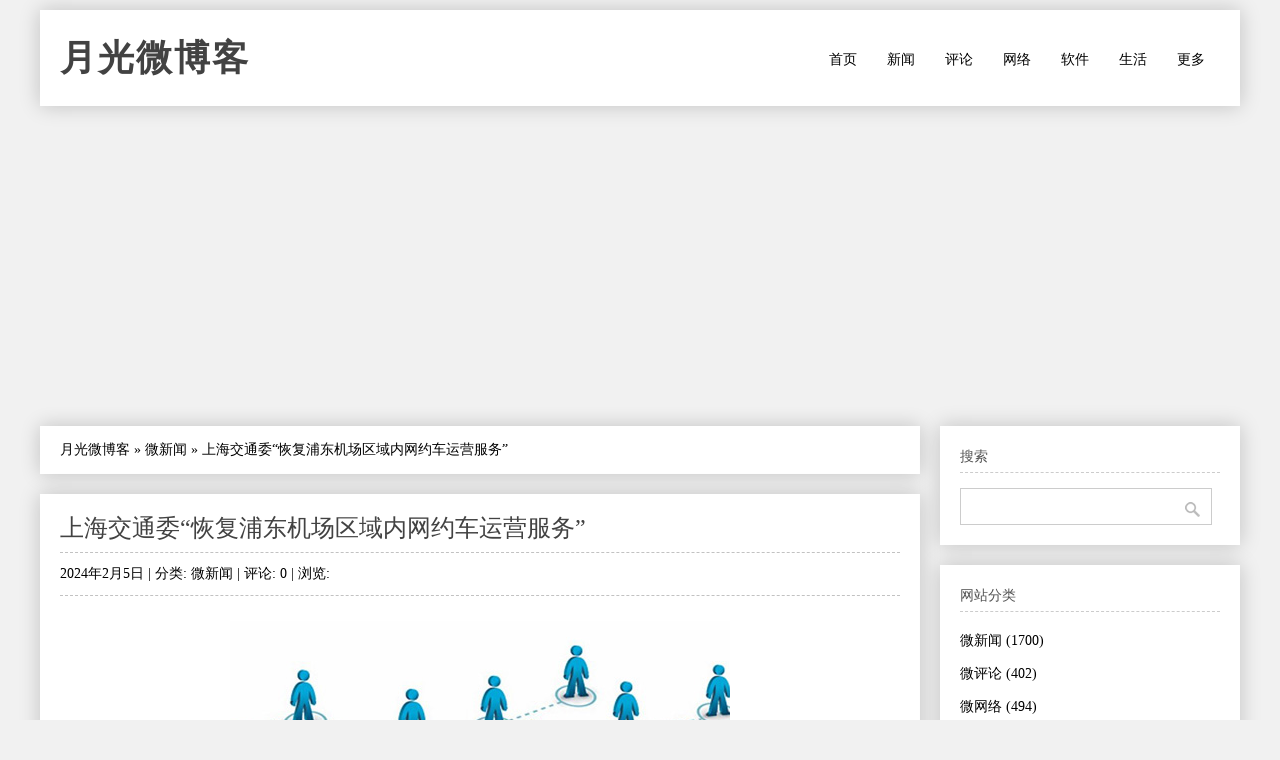

--- FILE ---
content_type: text/html
request_url: https://www.williamlong.info/weibo/archives/3439.html
body_size: 7061
content:
<!DOCTYPE html>
<html lang="zh-CN">
<head>
	<meta http-equiv="content-type" content="text/html; charset=utf-8"/>
	<meta name="viewport" content="width=device-width, initial-scale=1" />
	<meta name="applicable-device" content="pc,mobile">
	<link rel="stylesheet" type="text/css" media="all" href="https://www.williamlong.info/weibo/zb_users/theme/SimplePro/style/style.css"/>
	<!--[if IE 6]>
	<link rel="stylesheet" type="text/css" href="https://www.williamlong.info/weibo/zb_users/theme/SimplePro/style/css/ie6_hack.css" />
	<![endif]-->
	<script data-ad-client="ca-pub-8464600688944785" async src="https://pagead2.googlesyndication.com/pagead/js/adsbygoogle.js" type="8e0542e075bc98ca52fed2de-text/javascript"></script>
	<link rel="canonical" href="https://www.williamlong.info/weibo/archives/3439.html"/>
	<title>上海交通委“恢复浦东机场区域内网约车运营服务”-月光微博客</title>
</head>
<body class="single single-post postid-833 single-format-standard">
<div id="wrap" class="container clearfix">
	<div class="header_wrap">
		<div id="header" class="clearfix">
			<div id="logo">
				<h2><a href="https://www.williamlong.info/weibo/" title="月光微博客" rel="home bookmark">月光微博客</a></h2>
			</div><!-- END logo --> 
		</div><!-- END header -->
		<label for="menu-toggle" class="navbar-toggle collapsed">
			<span class="icon-bar"></span>
			<span class="icon-bar"></span>
			<span class="icon-bar"></span>
		</label>
		<div id="navigation" class="clearfix">
		<input type="checkbox" id="menu-toggle" class="hidden"/>
		<ul class="sf-menu navbar-nav">
			<li><a href="https://www.williamlong.info/weibo/" target="_self">首页</a></li><li><a href="https://www.williamlong.info/weibo/cat/news.html">新闻</a></li><li><a href="https://www.williamlong.info/weibo/cat/review.html">评论</a></li><li><a href="https://www.williamlong.info/weibo/cat/blog.html">网络</a></li><li><a href="https://www.williamlong.info/weibo/cat/software.html">软件</a></li><li><a href="https://www.williamlong.info/weibo/cat/other.html">生活</a></li><li><a href="https://www.williamlong.info/weibo/archives/" title="更多">更多</a></li>
		</ul>
		</div><!-- END navigation -->
	</div>
	
	<div id="main" class="container">
		<div class="content alpha  cate1 auth1">
<div class="entry clearfix breadcrumbs">
<a href="https://www.williamlong.info/weibo/">月光微博客</a> &raquo; <a href="https://www.williamlong.info/weibo/cat/news.html" title="查看 微新闻 中的全部文章">微新闻</a> &raquo; <span>上海交通委“恢复浦东机场区域内网约车运营服务”</span>
</div>
    <div class="entry clearfix">
        <h1><a class="post-title" href="https://www.williamlong.info/weibo/archives/3439.html" rel="bookmark">上海交通委“恢复浦东机场区域内网约车运营服务”</a></h1>
	<div class="post-meta">
		2024年2月5日 | 
		分类: <a href="https://www.williamlong.info/weibo/cat/news.html" title="微新闻" rel="category tag">微新闻</a> | 
		评论: 0 | 
		浏览: <span class="AddView" id="spn3439" data-id="3439"></span>
	</div><!-- END post-meta -->
        <div class="clear"></div>
		<div class="entry-content">
<p style="text-align:center"><img src="/logo/Society.jpg" alt="上海交通委“恢复浦东机场区域内网约车运营服务”" /></p>
		<p>1月29日，上海市道路运输管理局下发《关于禁止网约车在浦东机场运营的通知》，其中明确&ldquo;严格禁止网约车在浦东机场区域内揽客运营&rdquo;。近两日，在多个手机打车软件上，浦东机场相关区域均已无法发布召车信息。目前此事引发了上海市民旅客的热议。</p>

<p>我觉得，打击网约车，保护出租车，原因很简单，利益关系，交通局和出租车有利益关系，但和网约车没有，保护自己人，打击竞争对手，政府部门直接下场，既当裁判又当运动员，就问你服不服。</p>

<p>2月4日凌晨时分，上海市交通委通过上海市人民政府新闻办微信平台&ldquo;上海发布&rdquo;宣布，恢复浦东机场区域内网约车运营服务，市民乘客可通过各网约车平台在浦东机场区域内预约用车。</p>

<p>我觉得，被全网骂到停止干坏事，说明脸皮虽然很厚，但还有羞耻心，是件好事。</p>

		</div>
	<div class="post-bottom"><div class="post-tags-pig"><a href="https://www.williamlong.info/weibo/tag/Society.html" rel="tag">社会</a></div></div><!-- END post-bottom -->
        </div><!-- END entry -->
<div class="entry clearfix authorinfo">
<nav class="nextprevious">
<div class="previous_content">« 上一篇 <a href="https://www.williamlong.info/weibo/archives/3438.html" title="“Linux 中国” 开源社区停止运营">“Linux 中国” 开源社区停止运营</a></div><div class="next_content">下一篇 » <a href="https://www.williamlong.info/weibo/archives/3440.html" title="判断一个国家烂不烂的简单标准">判断一个国家烂不烂的简单标准</a></div>
</nav>
<div class="clear"></div>
</div>
<!-- You can start editing here. -->
<div class="entry clearfix">
	<h4 id="mutualitybox">相关文章</h4>
	<ul class="divComments">
	<li class="msgarticle"><p class="mutualitylist"><a href="https://www.williamlong.info/weibo/archives/3435.html">英国钢琴家演奏中与中国粉红发生冲突</a></p><p class="mutualitylist"><a href="https://www.williamlong.info/weibo/archives/3434.html">广西120急救车被小车挡路10分钟，患者去世</a></p><p class="mutualitylist"><a href="https://www.williamlong.info/weibo/archives/3433.html">电视台主持人因发表“日本地震是报应”言论被停职</a></p><p class="mutualitylist"><a href="https://www.williamlong.info/weibo/archives/3426.html">“花10万买彩票中2.2亿大奖”事件</a></p><p class="mutualitylist"><a href="https://www.williamlong.info/weibo/archives/3420.html">我看果敢同盟军</a></p><p class="mutualitylist"><a href="https://www.williamlong.info/weibo/archives/3417.html">全自动生产线能否完全代替血汗工厂?</a></p><p class="mutualitylist"><a href="https://www.williamlong.info/weibo/archives/3411.html">河南南阳迷笛音乐节出现零元购现象</a></p><p class="mutualitylist"><a href="https://www.williamlong.info/weibo/archives/3410.html">Angelababy疯马秀事件的来龙去脉</a></p><p class="mutualitylist"><a href="https://www.williamlong.info/weibo/archives/3405.html">喝下核污水净化水的日本前官员园田辟谣死讯</a></p><p class="mutualitylist"><a href="https://www.williamlong.info/weibo/archives/3402.html">胡锡进谈民粹主义</a></p><p class="mutualitylist"><a href="https://www.williamlong.info/weibo/archives/3383.html">武汉校内遭车碾压致死男孩母亲跳楼自杀</a></p><p class="mutualitylist"><a href="https://www.williamlong.info/weibo/archives/3379.html">李昊石事件</a></p><p class="mutualitylist"><a href="https://www.williamlong.info/weibo/archives/3375.html">横店插队事件</a></p><p class="mutualitylist"><a href="https://www.williamlong.info/weibo/archives/3371.html">什么男人一眼看上去很穷？</a></p><p class="mutualitylist"><a href="https://www.williamlong.info/weibo/archives/3352.html">印度人口即将超过中国</a></p><p class="mutualitylist"><a href="https://www.williamlong.info/weibo/archives/3340.html">争议公告发布14小时后，锦州宣布“解封”</a></p><p class="mutualitylist"><a href="https://www.williamlong.info/weibo/archives/3336.html">我看最近实施的粤居码</a></p><p class="mutualitylist"><a href="https://www.williamlong.info/weibo/archives/3333.html">河北保定一男子为幼子买奶粉持刀闯卡</a></p><p class="mutualitylist"><a href="https://www.williamlong.info/weibo/archives/3330.html">用人之道的标准</a></p><p class="mutualitylist"><a href="https://www.williamlong.info/weibo/archives/3304.html">京杭大运河首次全线通水</a></p></li>
	<li class="msgtime"> </li>
	</ul>
</div>
<div id="commentsbox">
	<ins style="display:none;" id="AjaxCommentBegin"></ins><ins style="display:none;" id="AjaxCommentEnd"></ins>
	
	<div id="comment-form">
<div id="respond" class="respond">
<h3 id="comments-respond">发表留言</h3>
<div class="cancel-comment-reply">
<a rel="nofollow" id="cancel-comment-reply-link" href="#respond" style="display:none;">点击这里取消回复。</a>
</div>
<form action="https://www.williamlong.info/weibo/zb_system/cmd.asp?act=cmt&amp;key=2e1fc9ff" method="post" id="frmSumbit" target="_self">
<input type="hidden" name="inpId" id="inpId" value="3439" />
	<input type="hidden" name="inpArticle" id="inpArticle" value="" />
	<input type="hidden" name="inpRevID" id="inpRevID" value="" />
<input type="text" name="inpName" id="inpName" value="名称" onfocus="if (!window.__cfRLUnblockHandlers) return false; if(this.value==this.defaultValue)this.value='';" onblur="if (!window.__cfRLUnblockHandlers) return false; if(this.value=='')this.value=this.defaultValue;" size="22" tabindex="1" data-cf-modified-8e0542e075bc98ca52fed2de-="" />
<input type="text" name="inpEmail" id="inpEmail" value="邮箱" onfocus="if (!window.__cfRLUnblockHandlers) return false; if(this.value==this.defaultValue)this.value='';" onblur="if (!window.__cfRLUnblockHandlers) return false; if(this.value=='')this.value=this.defaultValue;" size="22" tabindex="2" data-cf-modified-8e0542e075bc98ca52fed2de-="" />
<input type="text" name="inpHomePage" id="inpHomePage" value="网站链接" onfocus="if (!window.__cfRLUnblockHandlers) return false; if(this.value==this.defaultValue)this.value='';" onblur="if (!window.__cfRLUnblockHandlers) return false; if(this.value=='')this.value=this.defaultValue;" size="22" tabindex="3" data-cf-modified-8e0542e075bc98ca52fed2de-="" />

<textarea name="txaArticle" id="txaArticle" cols="100%" rows="10" tabindex="5" onkeydown="if (!window.__cfRLUnblockHandlers) return false; if(event.ctrlKey&&event.keyCode==13){document.getElementById('commentSubmit').click();return false};" data-cf-modified-8e0542e075bc98ca52fed2de-=""></textarea>
<br />
<p style="display: none;"><input type="checkbox" name="chkRemember" checked="true" id="chkRemember" /> <label for="chkRemember">记住我,下次回复时不用重新输入个人信息</label></p>
<input name="btnSumbit" type="submit" id="commentSubmit" tabindex="6" value="提交 (Ctrl+Enter)" onclick="if (!window.__cfRLUnblockHandlers) return false; JavaScript:return VerifyMessage()" data-cf-modified-8e0542e075bc98ca52fed2de-="" />
</form>
</div>
</div>
</div>
</div><!-- END content -->
		   
		<div id="sidebar" class="sidebar alpha omega"> 
			<div class="sidebar-box clearfix">
	<h4>搜索</h4>
	<ul class="divSearchPanel">
	   <div><form method="get" action="https://www.baidu.com/baidu"><input type="text" name="word" size="12" id="edtSearch" /><input type="submit" value="提交" name="btnG" id="btnPost" /><input name="ie" type="hidden" value="utf-8" /><input name="tn" type="hidden" value="bds" /><input name="cl" type="hidden" value="3" /><input name="ct" type="hidden" value="2097152" /><input name="si" type="hidden" value="www.williamlong.info" /></form></div>
	</ul>
</div><div class="sidebar-box clearfix">
	<h4>网站分类</h4>
	<ul class="divCatalog">
	   <ul><li class="li-cate cate-1"><a href="https://www.williamlong.info/weibo/cat/news.html">微新闻<span class="article-nums"> (1700)</span></a></li><li class="li-cate cate-2"><a href="https://www.williamlong.info/weibo/cat/review.html">微评论<span class="article-nums"> (402)</span></a></li><li class="li-cate cate-3"><a href="https://www.williamlong.info/weibo/cat/blog.html">微网络<span class="article-nums"> (494)</span></a></li><li class="li-cate cate-4"><a href="https://www.williamlong.info/weibo/cat/software.html">微软件<span class="article-nums"> (544)</span></a></li><li class="li-cate cate-5"><a href="https://www.williamlong.info/weibo/cat/other.html">微生活<span class="article-nums"> (298)</span></a></li></ul>
	</ul>
</div><div class="sidebar-box clearfix">
	<h4>最新留言</h4>
	<ul class="divComments">
	   <ul><li style="text-overflow:ellipsis;"><a href="https://www.williamlong.info/weibo/archives/3414.html#cmt88134" title="2023/11/28 10:55:51 post by j6Bdy5yHKb6E">《最高人民法院关于审理非法集资刑事案件具</a></li><li style="text-overflow:ellipsis;"><a href="https://www.williamlong.info/weibo/archives/3387.html#cmt88133" title="2023/10/11 10:35:26 post by 名称">我觉得很简单，随便到一篇假新闻下面看看评</a></li><li style="text-overflow:ellipsis;"><a href="https://www.williamlong.info/weibo/archives/3407.html#cmt88132" title="2023/10/11 10:22:20 post by 名称">一部好的电影看完是让人感慨的，比如《末代</a></li><li style="text-overflow:ellipsis;"><a href="https://www.williamlong.info/weibo/archives/3399.html#cmt88131" title="2023/10/9 16:37:45 post by dump">确实是这样，民众都比较保守，毕竟口袋有钱</a></li><li style="text-overflow:ellipsis;"><a href="https://www.williamlong.info/weibo/archives/3403.html#cmt88130" title="2023/10/9 16:35:22 post by dump">1）真没问题，完全可以给日本民众饮用，也</a></li><li style="text-overflow:ellipsis;"><a href="https://www.williamlong.info/weibo/archives/2406.html#cmt88129" title="2023/9/11 16:18:05 post by OXIDA">这个可是主妇，就不想点别的？</a></li><li style="text-overflow:ellipsis;"><a href="https://www.williamlong.info/weibo/archives/3226.html#cmt88127" title="2023/8/15 9:50:08 post by 名称">会生癌</a></li><li style="text-overflow:ellipsis;"><a href="https://www.williamlong.info/weibo/archives/1972.html#cmt87870" title="2022/11/29 18:18:30 post by 侠客书">哈哈，备案的时候就知道了。</a></li><li style="text-overflow:ellipsis;"><a href="https://www.williamlong.info/weibo/archives/3316.html#cmt87869" title="2022/9/22 9:21:08 post by SD回家">你也知道只能从致死率看，结合后遗症一起看</a></li><li style="text-overflow:ellipsis;"><a href="https://www.williamlong.info/weibo/archives/3321.html#cmt87868" title="2022/9/20 22:16:41 post by williamlong">我之前搜到过一个第三方的下载，上面有md</a></li></ul>
	</ul>
</div><div class="sidebar-box clearfix">
	<h4>热文排行</h4>
	<ul class="article_hottest">
	   <ul><li><a href="https://www.williamlong.info/weibo/archives/3439.html" title="上海交通委“恢复浦东机场区域内网约车运营服务”">上海交通委“恢复浦东机场区域内网约车运营(0)</a></li>
<li><a href="https://www.williamlong.info/weibo/archives/3438.html" title="“Linux 中国” 开源社区停止运营">“Linux 中国” 开源社区停止运营(0)</a></li>
<li><a href="https://www.williamlong.info/weibo/archives/3437.html" title="劫富济贫不可行">劫富济贫不可行(0)</a></li>
<li><a href="https://www.williamlong.info/weibo/archives/3436.html" title="中国和新加坡互免签证">中国和新加坡互免签证(0)</a></li>
<li><a href="https://www.williamlong.info/weibo/archives/3435.html" title="英国钢琴家演奏中与中国粉红发生冲突">英国钢琴家演奏中与中国粉红发生冲突(2)</a></li>
<li><a href="https://www.williamlong.info/weibo/archives/3434.html" title="广西120急救车被小车挡路10分钟，患者去世">广西120急救车被小车挡路10分钟，患者(2)</a></li>
<li><a href="https://www.williamlong.info/weibo/archives/3433.html" title="电视台主持人因发表“日本地震是报应”言论被停职">电视台主持人因发表“日本地震是报应”言论(1)</a></li>
<li><a href="https://www.williamlong.info/weibo/archives/3432.html" title="不能仅以票房论英雄">不能仅以票房论英雄(4)</a></li>
<li><a href="https://www.williamlong.info/weibo/archives/3431.html" title="新年愿望">新年愿望(75)</a></li>
<li><a href="https://www.williamlong.info/weibo/archives/3430.html" title="小米电视屏蔽开机广告的方法">小米电视屏蔽开机广告的方法(68)</a></li>
<li><a href="https://www.williamlong.info/weibo/archives/3429.html" title="如何评价电影《独自等待》中的角色刘荣？">如何评价电影《独自等待》中的角色刘荣？(43)</a></li>
<li><a href="https://www.williamlong.info/weibo/archives/3428.html" title="如何看待2023年度票房榜前十名均为国产片？">如何看待2023年度票房榜前十名均为国产(55)</a></li>
<li><a href="https://www.williamlong.info/weibo/archives/3427.html" title="魔兽世界怎样才能走向复兴">魔兽世界怎样才能走向复兴(33)</a></li>
<li><a href="https://www.williamlong.info/weibo/archives/3426.html" title="“花10万买彩票中2.2亿大奖”事件">“花10万买彩票中2.2亿大奖”事件(35)</a></li>
<li><a href="https://www.williamlong.info/weibo/archives/3425.html" title="贫富差距问题如何解决">贫富差距问题如何解决(36)</a></li>
<li><a href="https://www.williamlong.info/weibo/archives/3424.html" title="胡贤华之死">胡贤华之死(41)</a></li>
<li><a href="https://www.williamlong.info/weibo/archives/3423.html" title="崇祯怎么做才能翻盘">崇祯怎么做才能翻盘(34)</a></li>
<li><a href="https://www.williamlong.info/weibo/archives/3422.html" title="怎么看待张爱玲这个人？">怎么看待张爱玲这个人？(31)</a></li>
<li><a href="https://www.williamlong.info/weibo/archives/3421.html" title="不能理解那些怀念计划经济时代的人">不能理解那些怀念计划经济时代的人(32)</a></li>
<li><a href="https://www.williamlong.info/weibo/archives/3420.html" title="我看果敢同盟军">我看果敢同盟军(29)</a></li></ul>
	</ul>
</div><div class="sidebar-box clearfix">
	<h4>标签列表</h4>
	<ul class="divTags">
	   <ul><li class="tag-name tag-name-size-4"><a href="https://www.williamlong.info/weibo/tag/Blog.html">博客<span class="tag-count"> (38)</span></a></li><li class="tag-name tag-name-size-2"><a href="https://www.williamlong.info/weibo/tag/PageRank.html">排名<span class="tag-count"> (15)</span></a></li><li class="tag-name tag-name-size-2"><a href="https://www.williamlong.info/weibo/tag/Feedburner.html">Feedburner<span class="tag-count"> (18)</span></a></li><li class="tag-name tag-name-size-4"><a href="https://www.williamlong.info/weibo/tag/WebEvent.html">网站维护事件<span class="tag-count"> (36)</span></a></li><li class="tag-name tag-name-size-3"><a href="https://www.williamlong.info/weibo/tag/Weblog.html">网站维护记录<span class="tag-count"> (25)</span></a></li><li class="tag-name tag-name-size-3"><a href="https://www.williamlong.info/weibo/tag/Website.html">网站<span class="tag-count"> (23)</span></a></li><li class="tag-name tag-name-size-2"><a href="https://www.williamlong.info/weibo/tag/WordPress.html">WordPress<span class="tag-count"> (19)</span></a></li><li class="tag-name tag-name-size-3"><a href="https://www.williamlong.info/weibo/tag/Domain.html">域名<span class="tag-count"> (32)</span></a></li><li class="tag-name tag-name-size-0"><a href="https://www.williamlong.info/weibo/tag/Money.html">广告<span class="tag-count"> (4)</span></a></li><li class="tag-name tag-name-size-5"><a href="https://www.williamlong.info/weibo/tag/Security.html">安全<span class="tag-count"> (77)</span></a></li><li class="tag-name tag-name-size-2"><a href="https://www.williamlong.info/weibo/tag/Stat.html">网站统计<span class="tag-count"> (12)</span></a></li><li class="tag-name tag-name-size-2"><a href="https://www.williamlong.info/weibo/tag/Adsense.html">Adsense<span class="tag-count"> (20)</span></a></li><li class="tag-name tag-name-size-2"><a href="https://www.williamlong.info/weibo/tag/Rss.html">Rss<span class="tag-count"> (20)</span></a></li><li class="tag-name tag-name-size-5"><a href="https://www.williamlong.info/weibo/tag/Baidu.html">百度<span class="tag-count"> (130)</span></a></li><li class="tag-name tag-name-size-2"><a href="https://www.williamlong.info/weibo/tag/FeedSky.html">FeedSky<span class="tag-count"> (20)</span></a></li><li class="tag-name tag-name-size-7"><a href="https://www.williamlong.info/weibo/tag/Society.html">社会<span class="tag-count"> (242)</span></a></li><li class="tag-name tag-name-size-5"><a href="https://www.williamlong.info/weibo/tag/Google.html">谷歌<span class="tag-count"> (126)</span></a></li><li class="tag-name tag-name-size-5"><a href="https://www.williamlong.info/weibo/tag/Censorship.html">审查<span class="tag-count"> (99)</span></a></li><li class="tag-name tag-name-size-1"><a href="https://www.williamlong.info/weibo/tag/Blogger.html">谷歌博客<span class="tag-count"> (10)</span></a></li><li class="tag-name tag-name-size-3"><a href="https://www.williamlong.info/weibo/tag/Windows.html">视窗<span class="tag-count"> (34)</span></a></li><li class="tag-name tag-name-size-5"><a href="https://www.williamlong.info/weibo/tag/Game.html">游戏<span class="tag-count"> (88)</span></a></li><li class="tag-name tag-name-size-1"><a href="https://www.williamlong.info/weibo/tag/Hosting.html">主机<span class="tag-count"> (9)</span></a></li><li class="tag-name tag-name-size-1"><a href="https://www.williamlong.info/weibo/tag/BlogTips.html">博客技巧<span class="tag-count"> (10)</span></a></li><li class="tag-name tag-name-size-5"><a href="https://www.williamlong.info/weibo/tag/Feeling.html">随笔<span class="tag-count"> (89)</span></a></li><li class="tag-name tag-name-size-6"><a href="https://www.williamlong.info/weibo/tag/News.html">国际动态<span class="tag-count"> (159)</span></a></li><li class="tag-name tag-name-size-6"><a href="https://www.williamlong.info/weibo/tag/Law.html">普法<span class="tag-count"> (136)</span></a></li><li class="tag-name tag-name-size-5"><a href="https://www.williamlong.info/weibo/tag/Internet.html">互联网<span class="tag-count"> (79)</span></a></li><li class="tag-name tag-name-size-5"><a href="https://www.williamlong.info/weibo/tag/Movie.html">电影<span class="tag-count"> (87)</span></a></li><li class="tag-name tag-name-size-4"><a href="https://www.williamlong.info/weibo/tag/Telecom.html">电信<span class="tag-count"> (62)</span></a></li><li class="tag-name tag-name-size-4"><a href="https://www.williamlong.info/weibo/tag/Twitter.html">推特<span class="tag-count"> (62)</span></a></li><li class="tag-name tag-name-size-6"><a href="https://www.williamlong.info/weibo/tag/Software.html">软件<span class="tag-count"> (135)</span></a></li><li class="tag-name tag-name-size-2"><a href="https://www.williamlong.info/weibo/tag/Firefox.html">火狐<span class="tag-count"> (11)</span></a></li><li class="tag-name tag-name-size-3"><a href="https://www.williamlong.info/weibo/tag/Book.html">读书<span class="tag-count"> (21)</span></a></li><li class="tag-name tag-name-size-2"><a href="https://www.williamlong.info/weibo/tag/Travel.html">旅游<span class="tag-count"> (15)</span></a></li><li class="tag-name tag-name-size-5"><a href="https://www.williamlong.info/weibo/tag/TV.html">电视<span class="tag-count"> (94)</span></a></li><li class="tag-name tag-name-size-1"><a href="https://www.williamlong.info/weibo/tag/Picasa.html">谷歌相册<span class="tag-count"> (8)</span></a></li><li class="tag-name tag-name-size-6"><a href="https://www.williamlong.info/weibo/tag/Apple.html">苹果<span class="tag-count"> (164)</span></a></li><li class="tag-name tag-name-size-5"><a href="https://www.williamlong.info/weibo/tag/QQ.html">腾讯<span class="tag-count"> (86)</span></a></li><li class="tag-name tag-name-size-5"><a href="https://www.williamlong.info/weibo/tag/Mobile.html">手机<span class="tag-count"> (106)</span></a></li><li class="tag-name tag-name-size-4"><a href="https://www.williamlong.info/weibo/tag/ShenZhen.html">深圳<span class="tag-count"> (50)</span></a></li><li class="tag-name tag-name-size-4"><a href="https://www.williamlong.info/weibo/tag/Facebook.html">脸书<span class="tag-count"> (38)</span></a></li><li class="tag-name tag-name-size-2"><a href="https://www.williamlong.info/weibo/tag/Gmail.html">Gmail<span class="tag-count"> (18)</span></a></li><li class="tag-name tag-name-size-5"><a href="https://www.williamlong.info/weibo/tag/Microblog.html">微博<span class="tag-count"> (79)</span></a></li><li class="tag-name tag-name-size-4"><a href="https://www.williamlong.info/weibo/tag/Microsoft.html">微软<span class="tag-count"> (52)</span></a></li><li class="tag-name tag-name-size-3"><a href="https://www.williamlong.info/weibo/tag/GoogleCN.html">谷歌中国<span class="tag-count"> (23)</span></a></li><li class="tag-name tag-name-size-3"><a href="https://www.williamlong.info/weibo/tag/GoogleMaps.html">谷歌地图<span class="tag-count"> (35)</span></a></li><li class="tag-name tag-name-size-1"><a href="https://www.williamlong.info/weibo/tag/Wiki.html">维基百科<span class="tag-count"> (6)</span></a></li><li class="tag-name tag-name-size-2"><a href="https://www.williamlong.info/weibo/tag/Yahoo.html">雅虎<span class="tag-count"> (19)</span></a></li><li class="tag-name tag-name-size-3"><a href="https://www.williamlong.info/weibo/tag/Sns.html">社交网络<span class="tag-count"> (26)</span></a></li><li class="tag-name tag-name-size-4"><a href="https://www.williamlong.info/weibo/tag/Webmaster.html">站长技巧<span class="tag-count"> (47)</span></a></li><li class="tag-name tag-name-size-4"><a href="https://www.williamlong.info/weibo/tag/History.html">历史<span class="tag-count"> (66)</span></a></li><li class="tag-name tag-name-size-2"><a href="https://www.williamlong.info/weibo/tag/GooglePlus.html">谷歌社交<span class="tag-count"> (20)</span></a></li><li class="tag-name tag-name-size-5"><a href="https://www.williamlong.info/weibo/tag/Ecommerce.html">电子商务<span class="tag-count"> (85)</span></a></li><li class="tag-name tag-name-size-4"><a href="https://www.williamlong.info/weibo/tag/Health.html">健康<span class="tag-count"> (59)</span></a></li><li class="tag-name tag-name-size-4"><a href="https://www.williamlong.info/weibo/tag/Android.html">安卓<span class="tag-count"> (46)</span></a></li><li class="tag-name tag-name-size-4"><a href="https://www.williamlong.info/weibo/tag/Safe.html">安全卫士<span class="tag-count"> (36)</span></a></li><li class="tag-name tag-name-size-3"><a href="https://www.williamlong.info/weibo/tag/Chrome.html">谷歌浏览器<span class="tag-count"> (33)</span></a></li><li class="tag-name tag-name-size-2"><a href="https://www.williamlong.info/weibo/tag/Amazon.html">亚马逊<span class="tag-count"> (20)</span></a></li><li class="tag-name tag-name-size-5"><a href="https://www.williamlong.info/weibo/tag/Iphone.html">苹果手机<span class="tag-count"> (78)</span></a></li><li class="tag-name tag-name-size-0"><a href="https://www.williamlong.info/weibo/tag/Sem.html">搜索营销<span class="tag-count"> (5)</span></a></li><li class="tag-name tag-name-size-4"><a href="https://www.williamlong.info/weibo/tag/Alibaba.html">阿里巴巴<span class="tag-count"> (48)</span></a></li><li class="tag-name tag-name-size-4"><a href="https://www.williamlong.info/weibo/tag/Entertainment.html">娱乐<span class="tag-count"> (46)</span></a></li><li class="tag-name tag-name-size-2"><a href="https://www.williamlong.info/weibo/tag/Proxy.html">代理服务器<span class="tag-count"> (14)</span></a></li><li class="tag-name tag-name-size-2"><a href="https://www.williamlong.info/weibo/tag/Huawei.html">华为<span class="tag-count"> (13)</span></a></li><li class="tag-name tag-name-size-4"><a href="https://www.williamlong.info/weibo/tag/Finance.html">财经<span class="tag-count"> (52)</span></a></li></ul>
	</ul>
</div><div class="sidebar-box clearfix">
	<h4>站点统计</h4>
	<ul class="divStatistics">
	   <ul><li>文章总数:3439</li><li>评论总数:80193</li><li>浏览总数:9396915</li><li>当前主题:SimplePro</li></ul>
	</ul>
</div><div class="sidebar-box clearfix">
	<h4>控制面板</h4>
	<ul class="divContorPanel">
	   <div><span class="cp-hello">您好,欢迎到访网站!</span><br/><span class="cp-login"><a href="https://www.williamlong.info/weibo/zb_system/cmd.asp?act=login">[用户登录]</a></span>&nbsp;&nbsp;<span class="cp-vrs"><a href="https://www.williamlong.info/weibo/zb_system/cmd.asp?act=vrs">[查看权限]</a></span></div>
	</ul>
</div><div class="sidebar-box clearfix">
	<h4>网站收藏</h4>
	<ul class="divFavorites">
	   <ul><li><a href="https://www.williamlong.info/" target="_blank">月光博客</a></li><li><a href="https://www.williamlong.info/weibo/" target="_blank">月光微博客</a></li><li><a href="https://www.williamlong.info/google/" target="_blank">谷歌地图观察</a></li><li><a href="https://www.williamlong.info/apps/" target="_blank">移动应用观察</a></li><li><a href="https://www.williamlong.info/info/" target="_blank">网站运营优化</a></li><li><a href="https://www.williamlong.info/anni/" target="_blank">安妮宝贝的文集</a></li><li><a href="https://www.williamlong.info/story/" target="_blank">故事文摘</a></li><li><a href="https://www.williamlong.info/book/" target="_blank">短篇小说</a></li><script type="8e0542e075bc98ca52fed2de-text/javascript" src="/script/stat.js"></script></ul>
	</ul>
</div>
		</div><!-- END sidebar -->
	</div><!-- END container -->
</div><!-- END wrap --> 
<script src="https://www.williamlong.info/weibo/zb_system/script/common.js" type="8e0542e075bc98ca52fed2de-text/javascript"></script>
<script src="https://www.williamlong.info/weibo/zb_system/function/c_html_js_add.asp" type="8e0542e075bc98ca52fed2de-text/javascript"></script>
<script language="JavaScript" type="8e0542e075bc98ca52fed2de-text/javascript">LoadRememberInfo();</script>
<div id="copyright-wrap">
    <div id="copyright" class="container">
		<ul>
			<li><a href="/archives/1.html">联系我们</a> ┊ <a href="https://www.williamlong.info/" target="_blank">博客</a> ┊ <a href="https://www.williamlong.info/weibo/" target="_blank">微博</a> ┊ <a href="https://www.williamlong.info/google/" target="_blank">地图</a> ┊ <a href="https://www.williamlong.info/info/" target="_blank">运营</a> ┊ <a href="https://www.williamlong.info/apps/" target="_blank">应用</a> ┊ <a href="https://www.williamlong.info/story/" target="_blank">文摘</a><div id="BlogPowerBy"><script type="8e0542e075bc98ca52fed2de-text/javascript" src="/script/footer.js"></script></div></li>
		</ul>
    </div><!-- END copyright-->
</div><!-- END copyright-wrap -->
<script src="/cdn-cgi/scripts/7d0fa10a/cloudflare-static/rocket-loader.min.js" data-cf-settings="8e0542e075bc98ca52fed2de-|49" defer></script></body>
</html>

--- FILE ---
content_type: text/html; charset=utf-8
request_url: https://www.google.com/recaptcha/api2/aframe
body_size: 265
content:
<!DOCTYPE HTML><html><head><meta http-equiv="content-type" content="text/html; charset=UTF-8"></head><body><script nonce="eVi6fSuUigu9P6jufIiVmQ">/** Anti-fraud and anti-abuse applications only. See google.com/recaptcha */ try{var clients={'sodar':'https://pagead2.googlesyndication.com/pagead/sodar?'};window.addEventListener("message",function(a){try{if(a.source===window.parent){var b=JSON.parse(a.data);var c=clients[b['id']];if(c){var d=document.createElement('img');d.src=c+b['params']+'&rc='+(localStorage.getItem("rc::a")?sessionStorage.getItem("rc::b"):"");window.document.body.appendChild(d);sessionStorage.setItem("rc::e",parseInt(sessionStorage.getItem("rc::e")||0)+1);localStorage.setItem("rc::h",'1768982441396');}}}catch(b){}});window.parent.postMessage("_grecaptcha_ready", "*");}catch(b){}</script></body></html>